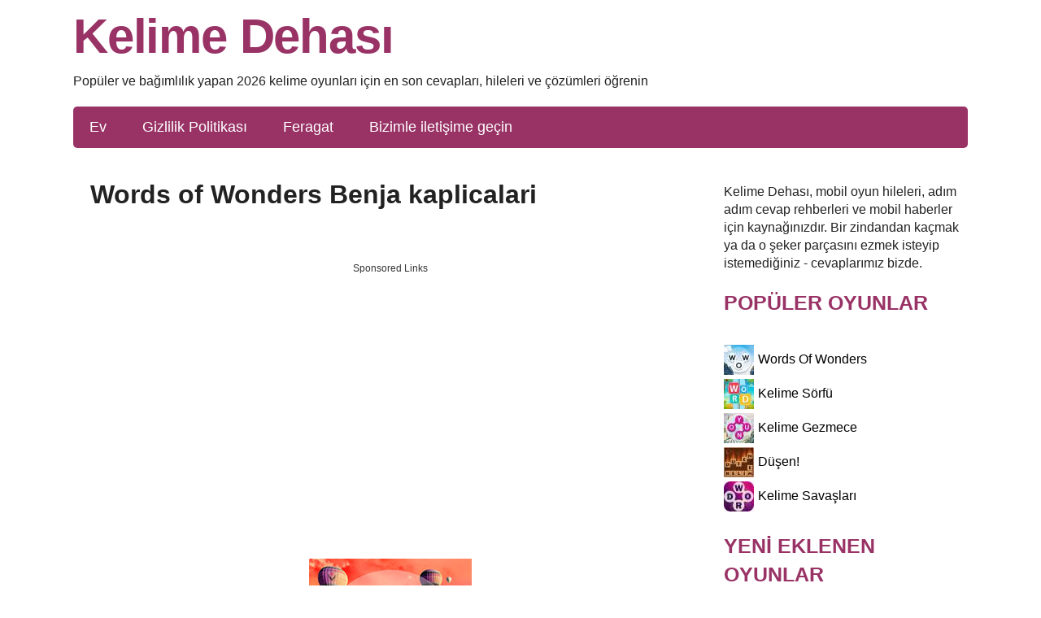

--- FILE ---
content_type: text/html; charset=UTF-8
request_url: https://kelimedehasi.com/words-of-wonders-cevaplari/benja-kaplicalari/
body_size: 8326
content:
<!DOCTYPE html>
<html xmlns="http://www.w3.org/1999/xhtml" lang="tr" prefix="og: http://ogp.me/ns#">
<head>
    <title>Words of Wonders Benja kaplicalari</title>
        <meta http-equiv="Content-Type" content="text/html; charset=UTF-8" />
    <meta name="viewport" content="width=device-width, initial-scale=1.0" />
    <meta name="robots" content="index, follow" />
    <meta name="description" content="Words of Wonders (WOW) için en son cevapları, hileleri ve çözümleri öğrenin: bağımlılık yaratan bir kelime oyunu olan Kelime Bulmaca Oyunu - Updated 2026." />
        
    <meta property="og:type" content="website" />
    <meta property="og:url" content="https://kelimedehasi.com/tr/words-of-wonders-cevaplari/" />
    <meta property="og:title" content="Words of Wonders Benja kaplicalari" />
    <meta property="og:description" content="Words of Wonders (WOW) için en son cevapları, hileleri ve çözümleri öğrenin: bağımlılık yaratan bir kelime oyunu olan Kelime Bulmaca Oyunu - Updated 2026." />
    <meta property="og:image" content="http://kelimedehasi.com/data/wordsofwonders/wordsofwonders.jpg" />
    <meta property="og:image:width" content="360" />
    <meta property="og:image:height" content="360" />
    <meta property="fb:admins" content="100002238367465" />
    <link rel="icon" type="image/png" sizes="32x32" href="/template/images/favicon-32x32.png" />
    <link rel="dns-prefetch" href="https://www.googletagmanager.com" />
    <link rel="dns-prefetch" href="https://connect.facebook.net" />
    <style>body{font:16px/1.4 'Open Sans',Tahoma,Verdana,Segoe,sans-serif;color:#222;word-wrap:break-word}a{color:#222;text-decoration:none}a:hover{color:#936}p{padding:0 0 1em 0}p:last-child{padding-bottom:0}*{margin:0;padding:0}img{vertical-align:middle}ul{list-style:none}option{padding:0 5px}h1{margin:2px 1px 10px}h2{font-size:24px;font-weight:700;margin:10px 0}h3{font-size:20px;font-weight:700;margin:11px 0 4px}h4{padding:0;margin:0;font-size:14px;font-family:Verdana;font-weight:700}input,textarea{background:#fff none repeat scroll 0 0;border:1px solid #ccc;border-radius:5px;font-size:14px;padding:4px 6px;min-width:40%;width:300px}.header-wrap{max-width:1100px;min-height:61px;margin:20px auto}.web-name{display:block;margin:0;padding:0;color:#936;text-decoration:none;font:bold 24px/0.83 Tahoma,Verdana,Segoe,sans-serif;font-size:60px;letter-spacing:-.02em}.sitedescription{margin:20px 0;padding:0}form #website,.amp #fb-load-msg{display:none}.clear{clear:both}.container,.footercontainer{margin:0 auto;max-width:1100px;padding-bottom:15px}.container{padding:3px}.footercontainer{font-size:17px}.lang-menu{font-size:22px;text-align:center;color:#fff;background:#eaeaea}.sidebox{float:right;width:300px;overflow:hidden;padding:0 0 0 16px}.sidebox .widget{padding-top:20px}.sidebox p{color:#936;font-size:25px;font-weight:700;text-transform:uppercase}.sidebox ul{list-style:outside none none;padding:4px 0 0 0}.boxad{text-align:center;padding:8px;margin:20px 0;min-height:250px}.boxad strong{display:none}.mh-250{min-height:250px}.error{color:#BE311B;font-weight:700}.notfound{background:#f1f1f1;border:1px solid #999;margin:20px 0;padding:15px 10px}.alert{margin:12px 5px;padding:12px 7px;border-radius:5px}.alert-danger{border:1px solid #9a4c4c;background-color:#f2b2b2}.widget-games li{margin:5px 0}.widget-games a{color:#000}.widget-games img{margin-right:5px}.level_list{margin:5px 0}.level_list li{padding:5px 6px;margin:5px 0;background-color:#f9f7f7;border:1px solid #d8d8d8;border-radius:5px}.level_list li:hover{background-color:#ededed}.level_list a{display:block}.level_list .ads{background:transparent;border:none}.level_list a:hover{color:#000}.letterblock{display:inline-block;text-align:left}.letterblock span{background:#fffae1;border:1px solid #ffbf64;color:#3e392f;display:inline-block;font-size:20px;font-weight:700;margin:1px 0;min-width:25px;padding:0;text-align:center;text-transform:uppercase}.letterblock span{border-radius:3px;-webkit-border-radius:3px;-moz-border-radius:3px}.letterblock span.blank{border:none;background:transparent}.letterblock:hover span{border:1px solid #b58670}.words{padding:0 15px 15px}.words span{background:#fffae1;border-radius:4px;border:1px solid #ffbf64;color:#3e392f;display:inline-block;margin:2px 1px;min-width:13px;padding:1px 5px;text-align:center;text-transform:uppercase}.hidden{visibility:hidden}.crossword{padding:0 2px;margin:0 auto;text-align:center;font-size:.7rem}.crossword-row{white-space:nowrap}.crossword .letter{background:#fffbef;border-radius:4px;border:1px solid #e8ddbd;color:#593230;display:inline-block;font-weight:700;font-family:sans-serif;font-size:1rem;margin:1px 1px;min-width:18px;padding:2px 5px;text-align:center;text-transform:uppercase}.crossword.bigpuzzle{line-height:1.1}.crossword.bigpuzzle .letter{min-width:13px;font-size:.8rem;padding:1px 2px}.answerimages{margin:10px 0}.answerimages li{display:inline-block;position:relative;margin:14px 1px;border:3px solid #ffb47d}.answerimages li img{margin:0}.appimage{text-align:center;margin:20px 0}.content{margin-top:10px;margin-right:20px;margin-left:20px;margin-bottom:40px;max-width:740px;width:100%;float:left}.appdescription{margin:20px 0}.title{text-align:center}.tbg{border:1px solid #936;border-radius:5px;padding:8px 0;background:#fff3f4}.applink{text-align:center}.applink a{color:#0065ff}h2.title{background:#336e84;border-radius:5px;color:#fff;padding:5px 0}.post-ratings{width:100%;filter:alpha(opacity=100);-moz-opacity:1;opacity:1;text-align:right}.post-ratings-loading{display:none;height:16px;text-align:left}.post-ratings-image{border:0}.post-ratings IMG,.post-ratings-loading IMG,.post-ratings-image IMG{border:0;padding:0;margin:0}hr{border:0;height:0;border-top:1px solid rgba(0,0,0,.1);border-bottom:1px solid rgba(255,255,255,.3)}.game-list{border-top:3px solid red;margin-top:15px;padding:5px 0}.game-list h4{color:#936;font-size:25px;padding:6px 0;text-transform:uppercase}.game-list a{color:#000}.game-list li{display:inline-block;margin:6px 10px;max-width:125px;vertical-align:top}.game-list li img{display:block}.game-list li span{margin:3px;display:block;text-align:center}.trade{float:right;font-size:12px;max-width:500px}.right{float:right;text-decoration:none}.button{border:1px solid #1ca8da;background-color:#2ad;padding:5px 10px;font-size:25px;vertical-align:middle;text-decoration:none;text-align:center;text-transform:uppercase;margin:7px auto;border-radius:10px;color:#fff;display:inline-block;min-width:150px}.button:hover{background-color:#00a6e4}.button.full{display:block}.ui-message{background:#fff none repeat scroll 0 0;border:1px solid #aaa;border-radius:5px;padding:5px;text-align:left}.row{margin:21px 0}.input-group .form-control{float:left;margin-bottom:0;position:relative;width:80%;max-width:220px;z-index:2}.form-control{background-color:#fff;background-image:none;border:1px solid #ccc;border-radius:4px;box-shadow:0 1px 1px rgba(0,0,0,.075) inset;color:#555;display:block;font-size:14px;height:36px;line-height:1.42857;padding:6px 12px;transition:border-color 0.15s ease-in-out 0s,box-shadow 0.15s ease-in-out 0s;width:100%}.form-control:focus{border:1px solid #66afe9}.btn{-moz-user-select:none;background-image:none;border:1px solid transparent;border-radius:4px;cursor:pointer;display:inline-block;font-size:14px;font-weight:400;line-height:1.42857;margin-bottom:0;padding:6px 12px;text-align:center;vertical-align:middle;white-space:nowrap}.btn-primary{background-color:#428bca;border-color:#357ebd;color:#fff;margin-bottom:4px;margin-left:-1px}.input-group .form-control:last-child,.input-group-addon:last-child,.input-group-btn:last-child>.btn,.input-group-btn:last-child>.btn-group>.btn,.input-group-btn:last-child>.dropdown-toggle,.input-group-btn:first-child>.btn:not(:first-child),.input-group-btn:first-child>.btn-group:not(:first-child)>.btn{border-bottom-left-radius:0;border-top-left-radius:0}.navigation{font-size:14px;padding:20px 0;width:100%}.navigation li{display:inline;margin:2px}.navigation li a,.navigation li span,.navigation li a:hover,.navigation li.active a{background:#c39;border:1px solid #950766;color:#fff;font-family:Arial,Tahoma,sans-serif;font-size:12px;font-weight:700;padding:7px 10px;text-decoration:none;text-transform:uppercase}.navigation li a:hover,.navigation li.active span,.navigation li.active a{background:#9c3;color:#fff;border:1px solid green}.navigation li.disabled span{color:#f99edb}.nav-collapse ul{margin:0 auto;padding:0;width:100%;display:block;list-style:none;background:#936;border-radius:5px}.nav-collapse li{text-align:center;padding:13px 20px;display:inline-block;-webkit-transition:background 0.3s;transition:background 0.3s}.nav-collapse li:hover{background-color:#bd8da5}.nav-collapse.opened li{line-height:20px;padding:7px 0;display:block;border-top:1px solid #6f1250}.nav-collapse ul li a{color:#fff;text-decoration:none;font-size:18px;display:block}.nav-collapse.opened ul li a{color:#fff}.nav-collapse.opened ul li:hover{background:#bd8da5}.nav-collapse{clip:rect(0 0 0 0);max-height:0;display:block;overflow:hidden;zoom:1;min-height:51px}.nav-collapse.opened{max-height:9999px}.nav-toggle{-webkit-tap-highlight-color:rgba(0,0,0,0);-webkit-touch-callout:none;-webkit-user-select:none;-moz-user-select:none;-ms-user-select:none;-o-user-select:none;user-select:none;text-transform:uppercase;background:#936;display:block;clear:left;color:#fff;margin:15px 0 0 0;padding:10px 15px}.nav-toggle:hover{color:#fff}.nav-toggle::after{float:right;margin:0;display:inline-block;content:'☰';text-decoration:inherit;vertical-align:text-bottom}@media screen and (min-width:40em){.js .nav-collapse{position:relative}.js .nav-collapse.closed{max-height:none}.nav-toggle{display:none}}@media screen and (max-width:768px){.nav-collapse{position:absolute}}@media screen and (min-width:768px){.web-name{font-size:60px}}@media screen and (max-width:685px){.content{float:none;margin:0}.sidebox{float:none;padding:0;margin:5px}.langtext{display:none}.lang-menu img{width:40px;height:auto}.header-wrap{text-align:center}.web-name{font-size:24px}.nav-collapse ul{width:90%}h1{font-size:28px}}@media screen and (max-width:350px){.lang-menu img{width:36px;height:auto}}.google-auto-placed{display:none}</style>
    
     
    <script async src="https://pagead2.googlesyndication.com/pagead/js/adsbygoogle.js?client=ca-pub-3183490448915657"
     crossorigin="anonymous"></script>    <script type="application/ld+json">{"@context":"http:\/\/schema.org","@type":"Game","name":"(WOW) Words of Wonders cevaplar\u0131","description":"Words of Wonders (WOW) i\u00e7in en son cevaplar\u0131, hileleri ve \u00e7\u00f6z\u00fcmleri \u00f6\u011frenin: ba\u011f\u0131ml\u0131l\u0131k yaratan bir kelime oyunu olan Kelime Bulmaca Oyunu - Updated 2026.","url":"https:\/\/kelimedehasi.com\/words-of-wonders-cevaplari\/benja-kaplicalari\/","publisher":{"@type":"Organization","name":"Kelime Dehas\u0131","logo":{"@type":"ImageObject","url":"https:\/\/kelimedehasi.com\/template\/images\/logo.png","width":523,"height":82}},"author":{"@type":"Thing","name":"Laurie Shoaf"},"headline":"Words of Wonders Benja kaplicalari","datePublished":"2019-05-06T08:00:00+12:00","dateModified":"2024-01-03T09:41:03+01:00","mainEntityOfPage":"https:\/\/kelimedehasi.com\/words-of-wonders-cevaplari\/","image":{"@type":"ImageObject","url":"https:\/\/kelimedehasi.com\/words-of-wonders-cevaplari\/","image":"https:\/\/kelimedehasi.com\/data\/wordsofwonders\/wordsofwonders_m.jpg","height":200,"width":200},"aggregateRating":{"@type":"aggregateRating","itemReviewed":{"@type":"Thing","name":"(WOW) Words of Wonders cevaplar\u0131"},"ratingValue":2.8,"ratingCount":23,"bestRating":5,"worstRating":1}}</script></head>
<body >

  <div class="header-wrap">
    <a class="web-name" href="//kelimedehasi.com/">Kelime Dehası</a>
    <p class="sitedescription">Popüler ve bağımlılık yapan 2026 kelime oyunları için en son cevapları, hileleri ve çözümleri öğrenin</p>
    
    
<a href="#" id="navtoggle" class="nav-toggle" aria-hidden="true">Menu</a>
<nav class="nav-collapse">
  <ul>
    <li ><a href="/" title="Ev">Ev</a></li>
    <li ><a href="/privacy-policy.html" title="Gizlilik Politikası">Gizlilik Politikası</a></li>
    <li ><a href="/disclaimer.html" title="Feragat">Feragat</a></li>
    <li ><a href="/contact-us.html" title="Bizimle iletişime geçin">Bizimle iletişime geçin</a></li>
  </ul>
</nav>
  </div>        
  
  
  <div class="container">
    <div class="content">
      <h1>Words of Wonders Benja kaplicalari</h1>
            <div class="boxad">
        <strong>Sponsored Links</strong>
        <div style="text-align:center;padding:8px;margin:25px 0;min-height:320px">
<b style="display:block;font-weight:400;color:#353535;font-size:12px;margin:0 0 8px;">Sponsored Links</b>

<script async src="https://pagead2.googlesyndication.com/pagead/js/adsbygoogle.js?client=ca-pub-3183490448915657"
     crossorigin="anonymous"></script>
<!-- kelime_resp -->
<ins class="adsbygoogle"
     style="display:block"
     data-ad-client="ca-pub-3183490448915657"
     data-ad-slot="3165193855"
     data-ad-format="auto"
     data-full-width-responsive="true"></ins>
<script>
     (adsbygoogle = window.adsbygoogle || []).push({});
</script>
</div>      </div>
            
      <div class="appdescription">
  <div class="appimage">
    <a href="/words-of-wonders-cevaplari/">
      <img src="/data/wordsofwonders/wordsofwonders_m.jpg" width="200" height="200" alt="(WOW) Words of Wonders cevapları" />
    </a>
  </div>
  <p>
Web sitemizi ziyaret ettiğiniz için teşekkür ederiz, burada Words of Wonders Game (WOW) nin tüm günlük çözümlerini ve cevaplarını bulabilirsiniz.
Harikalar Sözleri, Android ve elma deposundaki en iyi bulmaca kelime oyunları tarafından bilinen Fugo Games tarafından geliştirilen yeni harika bir kelime oyunudur.
<br />
Words Of Wonders bir keşif ve bilgi yolculuğuna çıkın. Android cihazlarda bulunan bu oyun, kelime bulmacalarını çözerek dünyanın dört bir yanından güzel manzaraların kilidini açmanıza izin veriyor.
Words Of Wonders, doldurulması gereken bir bulmaca veriyor. Bulmacanın içindeki kelimeleri oluşturmak için bir grup karışık harf verilecektir.
Tek ipucunuz, mevcut harfler ve boşlukların bulmacadaki konumu olacaktır. Yeni bir yer ortaya çıkaracaksınız.
Giza Piramidi, Nemrut Dağı ve Neuschwanstein Şatosu gibi dünyaca ünlü harikaları keşfedin. Hatta kilidini açtıkça bu harikalar hakkında yeni bilgiler bile öğrenebilirsiniz.
Tüm dünyadaki yerlerin kilidini açmak için seviyeleri çözmeye devam edin! Bazı bonus ödüller için gizli kelimeler için çözmeyi unutmayın.
<br />
Cevaplar açık tutmak için birkaç sayfaya bölünmüştür. 
</p> 
  
  <div class="applink" ><a href="/words-of-wonders-cevaplari/">(WOW) Words of Wonders cevapları</a></div>
  
  <div style="padding:5px;">
      <script type='text/javascript'>
  var ratingsL10n = {"plugin_url":"/ratings","ajax_url":"/ratings/rating-ajax.php","text_wait":"Please rate only 1 post at a time.","image":"rt","image_ext":"gif","max":"5","show_loading":"1","show_fading":"1","custom":"0"};
  var ratings_mouseover_image=new Image();ratings_mouseover_image.src="/ratings/images/rating_over.gif";
  </script>
  <script defer src="/ratings/ratings.min.js"></script>  
    <div id="post-ratings-674aae8d9021e6e96af6bb5733be3b3c" class="post-ratings">
    <img id="rating_674aae8d9021e6e96af6bb5733be3b3c_1" src="/ratings/images/rating_on.gif" alt="23 oy, ortalama: 2,80 dışında 5" width="16" height="16" title="23 oy, ortalama: 2,80 dışında 5"  onmouseover="current_rating('674aae8d9021e6e96af6bb5733be3b3c', 1, '1 Star');" onmouseout="ratings_off(2.8, 3, 0);" onclick="rate_post();" onkeypress="rate_post();" style="cursor:pointer;border:0px;" />
<img id="rating_674aae8d9021e6e96af6bb5733be3b3c_2" src="/ratings/images/rating_on.gif" alt="23 oy, ortalama: 2,80 dışında 5" width="16" height="16" title="23 oy, ortalama: 2,80 dışında 5"  onmouseover="current_rating('674aae8d9021e6e96af6bb5733be3b3c', 2, '2 Stars');" onmouseout="ratings_off(2.8, 3, 0);" onclick="rate_post();" onkeypress="rate_post();" style="cursor:pointer;border:0px;" />
<img id="rating_674aae8d9021e6e96af6bb5733be3b3c_3" src="/ratings/images/rating_half.gif" alt="23 oy, ortalama: 2,80 dışında 5" width="16" height="16" title="23 oy, ortalama: 2,80 dışında 5"  onmouseover="current_rating('674aae8d9021e6e96af6bb5733be3b3c', 3, '3 Stars');" onmouseout="ratings_off(2.8, 3, 0);" onclick="rate_post();" onkeypress="rate_post();" style="cursor:pointer;border:0px;" />
<img id="rating_674aae8d9021e6e96af6bb5733be3b3c_4" src="/ratings/images/rating_off.gif" alt="23 oy, ortalama: 2,80 dışında 5" width="16" height="16" title="23 oy, ortalama: 2,80 dışında 5"  onmouseover="current_rating('674aae8d9021e6e96af6bb5733be3b3c', 4, '4 Stars');" onmouseout="ratings_off(2.8, 3, 0);" onclick="rate_post();" onkeypress="rate_post();" style="cursor:pointer;border:0px;" />
<img id="rating_674aae8d9021e6e96af6bb5733be3b3c_5" src="/ratings/images/rating_off.gif" alt="23 oy, ortalama: 2,80 dışında 5" width="16" height="16" title="23 oy, ortalama: 2,80 dışında 5"  onmouseover="current_rating('674aae8d9021e6e96af6bb5733be3b3c', 5, '5 Stars');" onmouseout="ratings_off(2.8, 3, 0);" onclick="rate_post();" onkeypress="rate_post();" style="cursor:pointer;border:0px;" />
     (<em><strong>23</strong> oy, ortalama: <strong>2,80</strong> dışında 5</em>)
  </div>
    <div id="post-ratings-674aae8d9021e6e96af6bb5733be3b3c-loading" class="post-ratings-loading">
    <img src="/ratings/images/loading.gif" width="16" height="16" alt="Loading..." title="Loading..." class="post-ratings-image" />&nbsp;Loading...
  </div>
    </div> 
</div> 
  
  <div class="boxad">
    <strong>Sponsored Links</strong>
    <div style="text-align:center;padding:8px;margin:25px 0;min-height:320px">
<b style="display:block;font-weight:400;color:#353535;font-size:12px;margin:0 0 8px;">Sponsored Links</b>

<script async src="https://pagead2.googlesyndication.com/pagead/js/adsbygoogle.js?client=ca-pub-3183490448915657"
     crossorigin="anonymous"></script>
<!-- kelime_300x250 -->
<ins class="adsbygoogle"
     style="display:inline-block;width:300px;height:250px"
     data-ad-client="ca-pub-3183490448915657"
     data-ad-slot="2973622164"></ins>
<script>
     (adsbygoogle = window.adsbygoogle || []).push({});
</script>
</div>  </div>
  
        <ul class="level_list">
      <li><a href="/words-of-wonders-cevaplari/benja-kaplicalari/seviye-9761/">Benja kaplicalari - Seviye 9761 - Harfler: TEFTİŞ</a></li>
<li><a href="/words-of-wonders-cevaplari/benja-kaplicalari/seviye-9762/">Benja kaplicalari - Seviye 9762 - Harfler: DONUKY</a></li>
<li><a href="/words-of-wonders-cevaplari/benja-kaplicalari/seviye-9763/">Benja kaplicalari - Seviye 9763 - Harfler: MONARŞİ</a></li>
<li><a href="/words-of-wonders-cevaplari/benja-kaplicalari/seviye-9764/">Benja kaplicalari - Seviye 9764 - Harfler: KIYMIKL</a></li>
<li><a href="/words-of-wonders-cevaplari/benja-kaplicalari/seviye-9765/">Benja kaplicalari - Seviye 9765 - Harfler: GÜZELÖ</a></li>
<li><a href="/words-of-wonders-cevaplari/benja-kaplicalari/seviye-9766/">Benja kaplicalari - Seviye 9766 - Harfler: ÇİĞDEMO</a></li>
<li><a href="/words-of-wonders-cevaplari/benja-kaplicalari/seviye-9767/">Benja kaplicalari - Seviye 9767 - Harfler: ÇENGELJ</a></li>
<li><a href="/words-of-wonders-cevaplari/benja-kaplicalari/seviye-9768/">Benja kaplicalari - Seviye 9768 - Harfler: NİKEL</a></li>
<li><a href="/words-of-wonders-cevaplari/benja-kaplicalari/seviye-9769/">Benja kaplicalari - Seviye 9769 - Harfler: PARDÖSÜ</a></li>
<li><a href="/words-of-wonders-cevaplari/benja-kaplicalari/seviye-9770/">Benja kaplicalari - Seviye 9770 - Harfler: UTANMAZ</a></li>
<li><a href="/words-of-wonders-cevaplari/benja-kaplicalari/seviye-9771/">Benja kaplicalari - Seviye 9771 - Harfler: AZALMAK</a></li>
<li><a href="/words-of-wonders-cevaplari/benja-kaplicalari/seviye-9772/">Benja kaplicalari - Seviye 9772 - Harfler: HARBİÜ</a></li>
<li><a href="/words-of-wonders-cevaplari/benja-kaplicalari/seviye-9773/">Benja kaplicalari - Seviye 9773 - Harfler: KAKAOT</a></li>
<li><a href="/words-of-wonders-cevaplari/benja-kaplicalari/seviye-9774/">Benja kaplicalari - Seviye 9774 - Harfler: OLANAK</a></li>
<li><a href="/words-of-wonders-cevaplari/benja-kaplicalari/seviye-9775/">Benja kaplicalari - Seviye 9775 - Harfler: TERHİS</a></li>
<li><a href="/words-of-wonders-cevaplari/benja-kaplicalari/seviye-9776/">Benja kaplicalari - Seviye 9776 - Harfler: AKCİĞER</a></li>
<li><a href="/words-of-wonders-cevaplari/benja-kaplicalari/seviye-9777/">Benja kaplicalari - Seviye 9777 - Harfler: BOYUTR</a></li>
<li><a href="/words-of-wonders-cevaplari/benja-kaplicalari/seviye-9778/">Benja kaplicalari - Seviye 9778 - Harfler: TAHIL</a></li>
<li><a href="/words-of-wonders-cevaplari/benja-kaplicalari/seviye-9779/">Benja kaplicalari - Seviye 9779 - Harfler: KIRICIT</a></li>
<li><a href="/words-of-wonders-cevaplari/benja-kaplicalari/seviye-9780/">Benja kaplicalari - Seviye 9780 - Harfler: ARALIK</a></li>
<li><a href="/words-of-wonders-cevaplari/benja-kaplicalari/seviye-9781/">Benja kaplicalari - Seviye 9781 - Harfler: EVVELAB</a></li>
<li><a href="/words-of-wonders-cevaplari/benja-kaplicalari/seviye-9782/">Benja kaplicalari - Seviye 9782 - Harfler: DİŞÇİM</a></li>
<li><a href="/words-of-wonders-cevaplari/benja-kaplicalari/seviye-9783/">Benja kaplicalari - Seviye 9783 - Harfler: KİMYONÜ</a></li>
<li><a href="/words-of-wonders-cevaplari/benja-kaplicalari/seviye-9784/">Benja kaplicalari - Seviye 9784 - Harfler: ARAYÜZ</a></li>
<li><a href="/words-of-wonders-cevaplari/benja-kaplicalari/seviye-9785/">Benja kaplicalari - Seviye 9785 - Harfler: GRANİT</a></li>
<li><a href="/words-of-wonders-cevaplari/benja-kaplicalari/seviye-9786/">Benja kaplicalari - Seviye 9786 - Harfler: ULAMAC</a></li>
<li><a href="/words-of-wonders-cevaplari/benja-kaplicalari/seviye-9787/">Benja kaplicalari - Seviye 9787 - Harfler: DÜZLEMU</a></li>
<li><a href="/words-of-wonders-cevaplari/benja-kaplicalari/seviye-9788/">Benja kaplicalari - Seviye 9788 - Harfler: ÇOMAK</a></li>
<li><a href="/words-of-wonders-cevaplari/benja-kaplicalari/seviye-9789/">Benja kaplicalari - Seviye 9789 - Harfler: ESANSF</a></li>
<li><a href="/words-of-wonders-cevaplari/benja-kaplicalari/seviye-9790/">Benja kaplicalari - Seviye 9790 - Harfler: ARITMA</a></li>
<li><a href="/words-of-wonders-cevaplari/benja-kaplicalari/seviye-9791/">Benja kaplicalari - Seviye 9791 - Harfler: DETAYF</a></li>
<li><a href="/words-of-wonders-cevaplari/benja-kaplicalari/seviye-9792/">Benja kaplicalari - Seviye 9792 - Harfler: DİKTE</a></li>
<li><a href="/words-of-wonders-cevaplari/benja-kaplicalari/seviye-9793/">Benja kaplicalari - Seviye 9793 - Harfler: KEBAPN</a></li>
<li><a href="/words-of-wonders-cevaplari/benja-kaplicalari/seviye-9794/">Benja kaplicalari - Seviye 9794 - Harfler: EKLENME</a></li>
<li><a href="/words-of-wonders-cevaplari/benja-kaplicalari/seviye-9795/">Benja kaplicalari - Seviye 9795 - Harfler: VASAT</a></li>
<li><a href="/words-of-wonders-cevaplari/benja-kaplicalari/seviye-9796/">Benja kaplicalari - Seviye 9796 - Harfler: EDİTÖRI</a></li>
<li><a href="/words-of-wonders-cevaplari/benja-kaplicalari/seviye-9797/">Benja kaplicalari - Seviye 9797 - Harfler: AÇELYAL</a></li>
<li><a href="/words-of-wonders-cevaplari/benja-kaplicalari/seviye-9798/">Benja kaplicalari - Seviye 9798 - Harfler: HAZNE</a></li>
<li><a href="/words-of-wonders-cevaplari/benja-kaplicalari/seviye-9799/">Benja kaplicalari - Seviye 9799 - Harfler: MORFİNB</a></li>
<li><a href="/words-of-wonders-cevaplari/benja-kaplicalari/seviye-9800/">Benja kaplicalari - Seviye 9800 - Harfler: BOYASIZ</a></li>
<li><a href="/words-of-wonders-cevaplari/benja-kaplicalari/seviye-9801/">Benja kaplicalari - Seviye 9801 - Harfler: KRAKERA</a></li>
<li><a href="/words-of-wonders-cevaplari/benja-kaplicalari/seviye-9802/">Benja kaplicalari - Seviye 9802 - Harfler: KUMRU</a></li>
<li><a href="/words-of-wonders-cevaplari/benja-kaplicalari/seviye-9803/">Benja kaplicalari - Seviye 9803 - Harfler: DİYALOG</a></li>
<li><a href="/words-of-wonders-cevaplari/benja-kaplicalari/seviye-9804/">Benja kaplicalari - Seviye 9804 - Harfler: NESNELC</a></li>
<li><a href="/words-of-wonders-cevaplari/benja-kaplicalari/seviye-9805/">Benja kaplicalari - Seviye 9805 - Harfler: FİNCAN</a></li>
<li><a href="/words-of-wonders-cevaplari/benja-kaplicalari/seviye-9806/">Benja kaplicalari - Seviye 9806 - Harfler: OKULLUİ</a></li>
<li><a href="/words-of-wonders-cevaplari/benja-kaplicalari/seviye-9807/">Benja kaplicalari - Seviye 9807 - Harfler: BAŞLAMA</a></li>
<li><a href="/words-of-wonders-cevaplari/benja-kaplicalari/seviye-9808/">Benja kaplicalari - Seviye 9808 - Harfler: NÜKTE</a></li>
<li><a href="/words-of-wonders-cevaplari/benja-kaplicalari/seviye-9809/">Benja kaplicalari - Seviye 9809 - Harfler: SÜLÜNT</a></li>
<li><a href="/words-of-wonders-cevaplari/benja-kaplicalari/seviye-9810/">Benja kaplicalari - Seviye 9810 - Harfler: YÜREKLİ</a></li>
<li><a href="/words-of-wonders-cevaplari/benja-kaplicalari/seviye-9811/">Benja kaplicalari - Seviye 9811 - Harfler: YAKUTĞ</a></li>
<li><a href="/words-of-wonders-cevaplari/benja-kaplicalari/seviye-9812/">Benja kaplicalari - Seviye 9812 - Harfler: DARGIN</a></li>
<li><a href="/words-of-wonders-cevaplari/benja-kaplicalari/seviye-9813/">Benja kaplicalari - Seviye 9813 - Harfler: TATSIZO</a></li>
<li><a href="/words-of-wonders-cevaplari/benja-kaplicalari/seviye-9814/">Benja kaplicalari - Seviye 9814 - Harfler: ÖDENEKÇ</a></li>
<li><a href="/words-of-wonders-cevaplari/benja-kaplicalari/seviye-9815/">Benja kaplicalari - Seviye 9815 - Harfler: AĞLAKF</a></li>
<li><a href="/words-of-wonders-cevaplari/benja-kaplicalari/seviye-9816/">Benja kaplicalari - Seviye 9816 - Harfler: İZMİRLİ</a></li>
<li><a href="/words-of-wonders-cevaplari/benja-kaplicalari/seviye-9817/">Benja kaplicalari - Seviye 9817 - Harfler: PANDAY</a></li>
<li><a href="/words-of-wonders-cevaplari/benja-kaplicalari/seviye-9818/">Benja kaplicalari - Seviye 9818 - Harfler: TELİF</a></li>
<li><a href="/words-of-wonders-cevaplari/benja-kaplicalari/seviye-9819/">Benja kaplicalari - Seviye 9819 - Harfler: BEYİNŞ</a></li>
<li><a href="/words-of-wonders-cevaplari/benja-kaplicalari/seviye-9820/">Benja kaplicalari - Seviye 9820 - Harfler: ORANTI</a></li>
      </ul>
      <a class="button full" href="/words-of-wonders-cevaplari/">Seviye listesine geri dön</a>
      
      
              
                
        
        <div class="fb-comments" data-href="https://kelimedehasi.com/tr/words-of-wonders-cevaplari/" data-locale="tr_TR" data-numposts="20" data-width="100%" data-order-by="reverse_time"></div>
<div id="fb-load-msg" style="margin:20px 0;font-size:23px">Loading comments...please wait...</div>
        
        <div class="game-list"><h4>Daha fazla oyun</h4>
<ul class="games"><li><a href="/kelime-sorfu-cevaplari/"><img src="[data-uri]" width="100" height="100" data-src="/data/kelimesorfu/kelimesorfu.jpg" alt="Kelime Sörfü" /><span>Kelime Sörfü</span></a></li><li><a href="/kelime-gezmece-cevaplari/"><img src="[data-uri]" width="100" height="100" data-src="/data/kelimegezmece/kelimegezmece.jpg" alt="Kelime Gezmece" /><span>Kelime Gezmece</span></a></li><li><a href="/words-of-wonders-cevaplari/"><img src="[data-uri]" width="100" height="100" data-src="/data/wordsofwonders/wordsofwonders.jpg" alt="Words Of Wonders" /><span>Words Of Wonders</span></a></li><li><a href="/dusen-kelime-oyunu-cevaplari/"><img src="[data-uri]" width="100" height="100" data-src="/data/dusen/dusen.jpg" alt="Düşen!" /><span>Düşen!</span></a></li><li><a href="/kelime-savaslari-cevaplari/"><img src="[data-uri]" width="100" height="100" data-src="/data/kelimesavaslari/kelimesavaslari.jpg" alt="Kelime Savaşları" /><span>Kelime Savaşları</span></a></li><li><a href="/kelime-ciftligi-cevaplari/"><img src="[data-uri]" width="100" height="100" data-src="/data/kelimeciftligi/kelimeciftligi.jpg" alt="Kelime Çiftliği" /><span>Kelime Çiftliği</span></a></li><li><a href="/codycross-cevaplari/"><img src="[data-uri]" width="100" height="100" data-src="/data/codycross/codycross.jpg" alt="Codycross" /><span>Codycross</span></a></li><li><a href="/kelime-kutusu-cevaplari/"><img src="[data-uri]" width="100" height="100" data-src="/data/kelimekutusu/kelimekutusu.jpg" alt="Kelime Kutusu" /><span>Kelime Kutusu</span></a></li><li><a href="/bulmacahane-cevaplari/"><img src="[data-uri]" width="100" height="100" data-src="/data/wordhane/wordhane.jpg" alt="Bulmacahane" /><span>Bulmacahane</span></a></li></ul></div>
          
    </div>  
    
    <div class="sidebox">
      <div class="widget"><div class="widget-cont">Kelime Dehası, mobil oyun hileleri, adım adım cevap rehberleri ve mobil haberler için kaynağınızdır. Bir zindandan kaçmak ya da o şeker parçasını ezmek isteyip istemediğiniz - cevaplarımız bizde.</div></div><div class="widget"><p>Popüler oyunlar</p><div class="widget-cont"><ul class="widget-games"><li><a href="/words-of-wonders-cevaplari/"><img src="[data-uri]" width="37" height="37" data-src="/cache/images/wordsofwonders.jpg" alt="Words Of Wonders" />Words Of Wonders</a></li>
<li><a href="/kelime-sorfu-cevaplari/"><img src="[data-uri]" width="37" height="37" data-src="/cache/images/kelimesorfu.jpg" alt="Kelime Sörfü" />Kelime Sörfü</a></li>
<li><a href="/kelime-gezmece-cevaplari/"><img src="[data-uri]" width="37" height="37" data-src="/cache/images/kelimegezmece.jpg" alt="Kelime Gezmece" />Kelime Gezmece</a></li>
<li><a href="/dusen-kelime-oyunu-cevaplari/"><img src="[data-uri]" width="37" height="37" data-src="/cache/images/dusen.jpg" alt="Düşen!" />Düşen!</a></li>
<li><a href="/kelime-savaslari-cevaplari/"><img src="[data-uri]" width="37" height="37" data-src="/cache/images/kelimesavaslari.jpg" alt="Kelime Savaşları" />Kelime Savaşları</a></li>
</ul></div></div><div class="widget"><p>Yeni eklenen oyunlar</p><div class="widget-cont"><ul class="widget-games"><li><a href="/kelime-kutusu-cevaplari/"><img src="[data-uri]" width="37" height="37" data-src="/cache/images/kelimekutusu.jpg" alt="Kelime Kutusu" />Kelime Kutusu</a></li>
<li><a href="/codycross-cevaplari/"><img src="[data-uri]" width="37" height="37" data-src="/cache/images/codycross.jpg" alt="Codycross" />Codycross</a></li>
<li><a href="/kelime-ciftligi-cevaplari/"><img src="[data-uri]" width="37" height="37" data-src="/cache/images/kelimeciftligi.jpg" alt="Kelime Çiftliği" />Kelime Çiftliği</a></li>
<li><a href="/kelime-savaslari-cevaplari/"><img src="[data-uri]" width="37" height="37" data-src="/cache/images/kelimesavaslari.jpg" alt="Kelime Savaşları" />Kelime Savaşları</a></li>
<li><a href="/dusen-kelime-oyunu-cevaplari/"><img src="[data-uri]" width="37" height="37" data-src="/cache/images/dusen.jpg" alt="Düşen!" />Düşen!</a></li>
<li><a href="/kelime-sorfu-cevaplari/"><img src="[data-uri]" width="37" height="37" data-src="/cache/images/kelimesorfu.jpg" alt="Kelime Sörfü" />Kelime Sörfü</a></li>
</ul></div></div><div class="widget"><p>Arkadaşlarımızı ziyaret et</p><div class="widget-cont"><a href="https://word-craze.com/" target="_blank">Word craze crossword game</a><br />
<a href="https://dingbatsanswers.net/" target="_blank">Dingbatsanswers.net</a></div></div>
    </div>
    
    <div class="clear"></div>
  </div>


<div class="footercontainer">
  <hr />
  <div class="cont">
    <br />
    &copy; 2019  - 2026 &middot; <a style="color:#cc3399;" href="https://kelimedehasi.com/">Kelime Dehası</a>
  
    <div class="trade">Kelime Dehası, bu sitede belirtilen uygulamalara bağlı değildir. Tüm fikri mülkiyet hakları, ticari markalar ve telif hakkıyla korunan materyaller kendi geliştiricilerinin mülkiyetindedir.</div>
    <div class="clear"></div>
  </div>

</div>

<script defer="defer" src="/template/js/responsive-nav.min.js?1"></script>


<div id="fb-root"></div> 
<script async src="https://www.googletagmanager.com/gtag/js?id=G-8QQ8HXRHW6"></script>
<script>
  window.dataLayer = window.dataLayer || [];
  function gtag(){dataLayer.push(arguments);}
  gtag('js', new Date());

  gtag('config', 'G-8QQ8HXRHW6');
    gtag('event', 'Games', { 'event_category': 'wordsofwonders', 'event_label': 'tr' });  
  

  var comments_loaded = false;
  function load_comments() {
    if (!comments_loaded) { 
      comments_loaded = true;
  
      var js = document.createElement('script');
      js.async = 1;
      js.src = '//connect.facebook.net/tr_TR/sdk.js#xfbml=1&version=v2.6';
      document.body.appendChild(js);
      
      setTimeout(function(){document.getElementById('fb-load-msg').remove();}, 1300);
    }  
  }
  
  window.addEventListener('scroll', function(e){
    var currentScroll = document.scrollingElement.scrollTop;
    var fb_target = document.getElementById('fb-load-msg');

    if( fb_target && (currentScroll > fb_target.getBoundingClientRect().top - 150) ) load_comments();

  }, false);


function init(){
  var imgDefer=document.getElementsByTagName('img');
  for(var i=0; i<imgDefer.length; i++) if(imgDefer[i].getAttribute('data-src')) imgDefer[i].setAttribute('src',imgDefer[i].getAttribute('data-src'));
}
window.onload = init;

</script>




</body>
</html>	

--- FILE ---
content_type: text/html; charset=utf-8
request_url: https://www.google.com/recaptcha/api2/aframe
body_size: 258
content:
<!DOCTYPE HTML><html><head><meta http-equiv="content-type" content="text/html; charset=UTF-8"></head><body><script nonce="H6tqKFhMdTdEQXkI_fnBpQ">/** Anti-fraud and anti-abuse applications only. See google.com/recaptcha */ try{var clients={'sodar':'https://pagead2.googlesyndication.com/pagead/sodar?'};window.addEventListener("message",function(a){try{if(a.source===window.parent){var b=JSON.parse(a.data);var c=clients[b['id']];if(c){var d=document.createElement('img');d.src=c+b['params']+'&rc='+(localStorage.getItem("rc::a")?sessionStorage.getItem("rc::b"):"");window.document.body.appendChild(d);sessionStorage.setItem("rc::e",parseInt(sessionStorage.getItem("rc::e")||0)+1);localStorage.setItem("rc::h",'1768385282297');}}}catch(b){}});window.parent.postMessage("_grecaptcha_ready", "*");}catch(b){}</script></body></html>